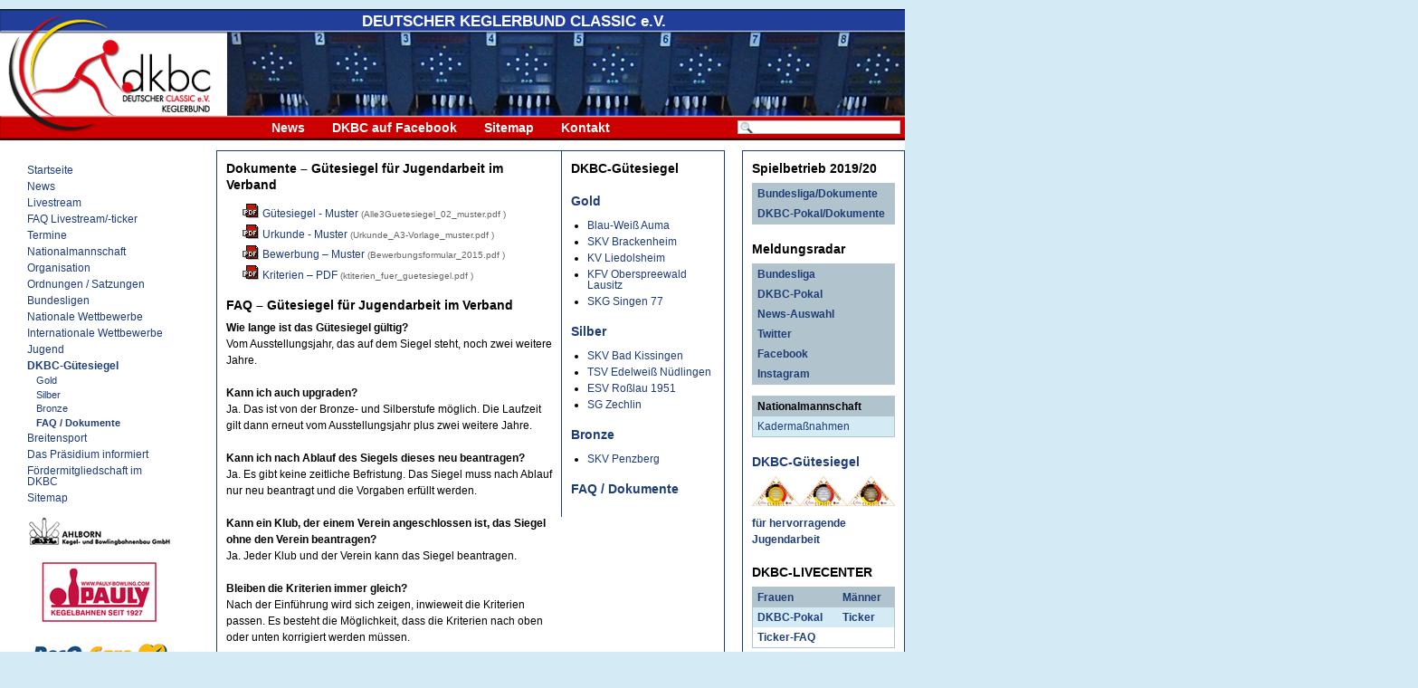

--- FILE ---
content_type: text/html; charset=utf-8
request_url: https://www.dkbc.de/DKBC_Archiv/www.dkbc.de/dkbc-guetesiegel/faq-dokumente/index.html
body_size: 11206
content:
<!DOCTYPE html
     PUBLIC "-//W3C//DTD XHTML 1.0 Transitional//EN"
     "http://www.w3.org/TR/xhtml1/DTD/xhtml1-transitional.dtd">
<html xml:lang="de-DE" lang="de-DE" xmlns="http://www.w3.org/1999/xhtml">

<!-- Mirrored from www.dkbc.de/dkbc-guetesiegel/faq-dokumente/ by HTTrack Website Copier/3.x [XR&CO'2014], Sun, 14 Jul 2019 02:45:56 GMT -->
<!-- Added by HTTrack --><meta http-equiv="content-type" content="text/html;charset=utf-8" /><!-- /Added by HTTrack -->
<head>

<meta http-equiv="Content-Type" content="text/html; charset=utf-8" />
<!-- 
	This website is powered by TYPO3 - inspiring people to share!
	TYPO3 is a free open source Content Management Framework initially created by Kasper Skaarhoj and licensed under GNU/GPL.
	TYPO3 is copyright 1998-2012 of Kasper Skaarhoj. Extensions are copyright of their respective owners.
	Information and contribution at http://typo3.org/
-->

<base  />
<link rel="shortcut icon" href="../../index.html" type="directory" />
<link rel="icon" href="../../index.html" type="directory" />
<title>Deutschen Keglerbundes Classic e.V. (DKBC): FAQ / Dokumente</title>
<meta name="generator" content="TYPO3 4.6 CMS" />

<link rel="stylesheet" type="text/css" href="../../typo3temp/stylesheet_392ef720379835.css?1326459093" media="all" />
<link rel="stylesheet" type="text/css" href="../../fileadmin/template/css/reset80dd.css?1325157881" media="all" />
<link rel="stylesheet" type="text/css" href="../../fileadmin/template/css/layout20f14.css?1372665509" media="all" />
<link rel="stylesheet" type="text/css" href="../../fileadmin/template/css/rte3c6c.css?1326822863" media="all" />
<link rel="stylesheet" type="text/css" href="../../fileadmin/template/css/print80dd.css?1325157881" media="print" />


<script src="../../fileadmin/template/js/jquery-1.7.1.min9e7e.js?1325501308" type="text/javascript"></script>
<script src="../../fileadmin/template/js/init-dkbc372f.js?1332745267" type="text/javascript"></script>


<link href="../../news/indexee9f.html?type=100" rel="alternate" title="DKBC News" type="application/rss+xml" /><link rel="stylesheet" href="../../typo3conf/ext/perfectlightbox/res/css/slightbox.css" type="text/css" media="screen,projection" /><script type="text/javascript" src="../../typo3conf/ext/perfectlightbox/res/js/slimbox.2.0.4.yui.js"></script><script type="text/javascript">
	SlimboxOptions.resizeSpeed = 400;
	SlimboxOptions.overlayOpacity = 0.8;
	SlimboxOptions.loop = true;
	SlimboxOptions.allowSave = false;
	SlimboxOptions.slideshowAutoplay = false;
	SlimboxOptions.slideshowInterval = 5000;
	SlimboxOptions.slideshowAutoclose = true;
	SlimboxOptions.counterText = 'Bild ###x### von ###y###';</script>


</head>
<body id="cts-page-1500" class="cts-layout-mode-mbe cts-lang-0 cts-layout-1">

<div class="superbanner"><!-- Anschlusstor Tag 2015-07 -->
<script src="http://anschlusstor.adspirit.de/adscript.php?pnm=21990&amp;ord=[timestamp]" type="text/javascript" language="JavaScript"></script>
<noscript>
 <a href="http://anschlusstor.adspirit.de/adnoclick.php?pnm=21990&amp;ord=[timestamp]" target="_top">
  <img src="http://anschlusstor.adspirit.de/adnoscript.php?pid=1949&amp;ord=[timestamp]"
       alt="Hier klicken!" border="0" width="728" height="90" />
 </a>
</noscript></div>
	<div id="page">
		<div id="header">
			<h1><a href="#" >DEUTSCHER KEGLERBUND <span>CLASSIC</span> e.V.</a></h1><ul><li class="cts-first"><a href="../../news/index.html" onfocus="blurLink(this);"  >News</a></li><li><a href="https://www.facebook.com/dkbc.news" onfocus="blurLink(this);"  >DKBC auf Facebook</a></li><li><a href="../../sitemap/index.html" onfocus="blurLink(this);"  >Sitemap</a></li><li class="cts-last"><a href="../../sonstiges/kontakt/index.html" onfocus="blurLink(this);"  >Kontakt</a></li></ul><form class="lib-search" method="post" action="http://www.dkbc.de/suche/"><input type="text" class="lib-search-sword" value="" name="tx_indexedsearch[sword]" /><input type="submit" class="lib-search-sword-submit" value="Suchen" name="tx_indexedsearch[submit_button]" /></form>
		</div>
		<div id="content-wrap">
			<div id="col-nav" class="col">
				<div class="inlay">
					<ul><li class="cts-first"><a href="../../index.html" onfocus="blurLink(this);"  >Startseite</a></li><li class="cts-ifsub"><a href="../../news/index.html" onfocus="blurLink(this);"  >News</a></li><li class="cts-ifsub"><a href="../../livestream/index.html" onfocus="blurLink(this);"  >Livestream</a></li><li><a href="../../faq-livestreamliveticker/index.html" onfocus="blurLink(this);"  >FAQ Livestream/-ticker</a></li><li><a href="../../termine/index.html" onfocus="blurLink(this);"  >Termine</a></li><li class="cts-ifsub"><a href="../../nationalmannschaft/index.html" onfocus="blurLink(this);"  >Nationalmannschaft</a></li><li class="cts-ifsub"><a href="../../organisation/index.html" onfocus="blurLink(this);"  >Organisation</a></li><li><a href="../../ordnungen-satzungen/index.html" onfocus="blurLink(this);"  >Ordnungen / Satzungen</a></li><li class="cts-ifsub"><a href="../../bundesligen/index.html" onfocus="blurLink(this);"  >Bundesligen</a></li><li class="cts-ifsub"><a href="../../nationale-wettbewerbe/index.html" onfocus="blurLink(this);"  >Nationale Wettbewerbe</a></li><li class="cts-ifsub"><a href="../../internationale-wettbewerbe/index.html" onfocus="blurLink(this);"  >Internationale Wettbewerbe</a></li><li class="cts-ifsub"><a href="../../jugend/index.html" onfocus="blurLink(this);"  >Jugend</a></li><li class="cts-ifsub cts-actifsub cts-act"><a href="../index.html" onfocus="blurLink(this);"  class="cts-act cts-actifsub">DKBC-Gütesiegel</a><ul><li class="cts-first cts-ifsub"><a href="../gold/index.html" onfocus="blurLink(this);"  >Gold</a></li><li class="cts-ifsub"><a href="../silber/index.html" onfocus="blurLink(this);"  >Silber</a></li><li class="cts-ifsub"><a href="../bronze/index.html" onfocus="blurLink(this);"  >Bronze</a></li><li class="cts-last cts-cur"><a href="index.html" onfocus="blurLink(this);"  class="cts-cur">FAQ / Dokumente</a></li></ul></li><li class="cts-ifsub"><a href="../../breitensport/index.html" onfocus="blurLink(this);"  >Breitensport</a></li><li><a href="../../das-praesidium-informiert/index.html" onfocus="blurLink(this);"  >Das Präsidium informiert</a></li><li><a href="../../foerdermitgliedschaft-im-dkbc/index.html" onfocus="blurLink(this);"  >Fördermitgliedschaft im DKBC</a></li><li class="cts-last"><a href="../../sitemap/index.html" onfocus="blurLink(this);"  >Sitemap</a></li></ul>
	<!--  CONTENT ELEMENT, uid:5/image [begin] -->
		<div id="c5" class="csc-default" >
		<!--  Image block: [begin] -->
			<div class="csc-textpic csc-textpic-left csc-textpic-above"><div class="csc-textpic-imagewrap" style="width:160px;"><div class="csc-textpic-imagerow" style="width:160px;"><ul><li class="csc-textpic-image csc-textpic-firstcol csc-textpic-lastcol" style="width:160px;"><a href="http://www.ahlborn-leipzig.de//" target="_blank" ><img src="../../typo3temp/pics/ahlborn_200_35176494c3.png" width="160" height="38" border="0" alt="" /></a></li></ul></div><div class="csc-textpic-imagerow" style="width:160px;"><ul><li class="csc-textpic-image csc-textpic-firstcol csc-textpic-lastcol" style="width:160px;"><a href="http://www.pauly-bowling.com/" target="_blank" ><img src="../../typo3temp/pics/Pauly-logo_200_8711638e1d.png" width="160" height="72" border="0" alt="" /></a></li></ul></div><div class="csc-textpic-imagerow" style="width:160px;"><ul><li class="csc-textpic-image csc-textpic-firstcol csc-textpic-lastcol" style="width:160px;"><a href="../../sonstiges/partner-des-dkbc/resqq-care/index.html" target="_blank" ><img src="../../typo3temp/pics/resq-logo_200_023f3889fc.png" width="160" height="43" border="0" alt="" /></a></li></ul></div><div class="csc-textpic-imagerow" style="width:160px;"><ul><li class="csc-textpic-image csc-textpic-firstcol csc-textpic-lastcol" style="width:160px;"><a href="https://www.teamsport-hoffmann.de/" target="_blank" ><img src="../../typo3temp/pics/Sport-Hoffmann_200_c8272e3837.png" width="160" height="72" border="0" alt="" /></a></li></ul></div><div class="csc-textpic-imagerow" style="width:160px;"><ul><li class="csc-textpic-image csc-textpic-firstcol csc-textpic-lastcol" style="width:160px;"><a href="https://www.tickaroo.com/" target="_blank" ><img src="../../typo3temp/pics/tickaroo_logo_megaphone_200_6337fff73c.png" width="160" height="72" border="0" alt="" /></a></li></ul></div><div class="csc-textpic-imagerow csc-textpic-imagerow-last" style="width:160px;"><ul><li class="csc-textpic-image csc-textpic-firstcol csc-textpic-lastcol" style="width:160px;"><a href="https://www.kegelbahnshop.de/" target="_blank" ><img src="../../typo3temp/pics/Winner-mit-R_200_1e6a14587b.png" width="160" height="61" border="0" alt="" /></a></li></ul></div></div></div><div class="csc-textpic-clear"><!-- --></div>
		<!--  Image block: [end] -->
			</div>
	<!--  CONTENT ELEMENT, uid:5/image [end] -->
		<ul><li class="cts-first cts-ifsub"><a href="../../sonstiges/presse/index.html" onfocus="blurLink(this);"  >Presse</a></li><li><a href="../../sonstiges/kontakt/index.html" onfocus="blurLink(this);"  >Kontakt</a></li><li class="cts-last"><a href="../../sonstiges/archiv/index.html" onfocus="blurLink(this);"  >Archiv</a></li></ul>
				</div>
			</div>
			<div id="content-block">
				<div id="col-maincontent" class="col contentcol">
					<div class="inlay">
					<!–- TYPO3SEARCH_begin -–>
	<!--  CONTENT ELEMENT, uid:11234/uploads [begin] -->
		<div id="c11234" class="csc-default" >
		<!--  Header: [begin] -->
			<div class="csc-header csc-header-n1"><h1 class="csc-firstHeader">Dokumente – Gütesiegel für Jugendarbeit im Verband</h1></div>
		<!--  Header: [end] -->
			
		<!--  File list: [begin] -->
			<div class="css-filelist css-filelist-layout-0"><ul><li class="pdf first odd"><a href="../../uploads/media/Alle3Guetesiegel_02_muster.pdf" class="pdf first odd"  target="_blank"><span class="description">Gütesiegel - Muster</span> <span class="details">(<span class="filename">Alle3Guetesiegel_02_muster.pdf</span> <span class="size"></span>)</span></a></li> <li class="pdf even"><a href="../../uploads/media/Urkunde_A3-Vorlage_muster_01.pdf" class="pdf even"  target="_blank"><span class="description">Urkunde - Muster</span> <span class="details">(<span class="filename">Urkunde_A3-Vorlage_muster.pdf</span> <span class="size"></span>)</span></a></li> <li class="pdf odd"><a href="../../uploads/media/Bewerbungsformular_2015_01.pdf" class="pdf odd"  target="_blank"><span class="description">Bewerbung – Muster</span> <span class="details">(<span class="filename">Bewerbungsformular_2015.pdf</span> <span class="size"></span>)</span></a></li> <li class="pdf even last"><a href="../../uploads/media/ktiterien_fuer_guetesiegel_01.pdf" class="pdf even last"  target="_blank"><span class="description">Kriterien – PDF</span> <span class="details">(<span class="filename">ktiterien_fuer_guetesiegel.pdf</span> <span class="size"></span>)</span></a></li></ul></div>
		<!--  File list: [end] -->
			</div>
	<!--  CONTENT ELEMENT, uid:11234/uploads [end] -->
		
	<!--  CONTENT ELEMENT, uid:11224/textpic [begin] -->
		<div id="c11224" class="csc-default" >
		<!--  Header: [begin] -->
			<div class="csc-header csc-header-n2"><h1>FAQ – Gütesiegel für Jugendarbeit im Verband</h1></div>
		<!--  Header: [end] -->
			
		<!--  Image block: [begin] -->
			<div class="csc-textpic-text">
		<!--  Text: [begin] -->
			<p class="bodytext"><b>Wie lange ist das Gütesiegel gültig?</b><br />Vom Ausstellungsjahr, das auf dem Siegel steht, noch zwei weitere Jahre.<br /><br /><b>Kann ich auch upgraden?</b><br />Ja. Das ist von der Bronze- und Silberstufe möglich. Die Laufzeit gilt dann erneut vom Ausstellungsjahr plus zwei weitere Jahre.<br /><br /><b>Kann ich nach Ablauf des Siegels dieses neu beantragen?</b><br />Ja. Es gibt keine zeitliche Befristung. Das Siegel muss nach Ablauf nur neu beantragt und die Vorgaben erfüllt werden.<br /><br /><b>Kann ein Klub, der einem Verein angeschlossen ist, das Siegel ohne den Verein beantragen?</b><br />Ja. Jeder Klub und der Verein kann das Siegel beantragen.<br /><br /><b>Bleiben die Kriterien immer gleich?</b><br />Nach der Einführung wird sich zeigen, inwieweit die Kriterien passen. Es besteht die Möglichkeit, dass die Kriterien nach oben oder unten korrigiert werden müssen.<br /><br /><b>Was bekomme ich als Auszeichnung und in welcher Form?</b><br />Werden die erforderlichen Kriterien erfüllt, erhält der Klub/Verein eine Urkunde mit dem entsprechenden Gütesiegel, sowie das Siegel in elektronischer Form für die eigene Homepage, das mit einem Link auf die DKBC-Seite versehen ist. Auf der Seite werden die Kriterien erläutert und alle Klubs/Vereine aufgelistet, die das Siegel erhalten haben.<br /><br /><b>Wer vergibt das Gütesiegel?</b><br />Die Vergabe erfolgt nach eingegangener Bewerbung und entsprechender Prüfung der Voraussetzungen durch das Präsidium des DKBC.<br /><br /><b>Kann ich das Siegel auch wieder aberkannt bekommen?</b><br />Sollten die Vorgaben nicht den Tatsachen entsprechen, kann das Präsidium das Gütesiegel widerrufen! Das Führen des Siegels setzt deshalb voraus, als Verein oder Klub in der entsprechenden Liste auf der DKBC-Seite aufgeführt zu sein<br /><br /><b>Was kostet das Gütesiegel?</b><br />Mit der Beantragung wird eine Bearbeitungsgebühr in Höhe von 39.- € erhoben. Bei Nichterteilung erfolgt keine Rückerstattung. Nicht für die Bearbeitung verwendete Mittel fließen in die DKBC-Jugendarbeit.<br /><br /><b>Was gehört zu den Bewerbungsunterlagen?</b><br />ein unterschriebenes und vollständig ausgefülltes Bewerbungsformular (Wird auf der DKBC-Homepage ab 1. OKtober 2015 veröffentlicht). Weiterhin:<br />- ein Bericht zur aktuellen Jugendarbeit im Verein mit mindestens einem aussagekräftigen Foto<br />- ein Statement/O-Ton eines Vereins-/Klubmitgliedes zur Jugendarbeit mit Foto (Das kann sein: JugendwartIn, Deutsche/r MeisterIn, Kapitän/in einer Mannschaft etc.)<br />- Kopien der Pässe von den geforderten Jugendspielern<br />- Namen und Anschrift des Nationalspielers/in aus dem Klub/Verein<br />- Kopien von Ergebnislisten (Landes- bzw. Deutsche Meisterschaften<br />- Kopie des Einzahlungsbeleges der Bearbeitungsgebühr.</p>
		<!--  Text: [end] -->
			</div>
		<!--  Image block: [end] -->
			</div>
	<!--  CONTENT ELEMENT, uid:11224/textpic [end] -->
		<!–- TYPO3SEARCH_end-–>
					</div>
				</div>
				<!-- ###NO-SIDE### -->
				<div id="col-sidecontent" class="col contentcol">
					<div class="inlay">
						<!–- TYPO3SEARCH_begin -–>
	<!--  CONTENT ELEMENT, uid:11226/shortcut [begin] -->
		<div id="c11226" class="csc-default" >
		<!--  Inclusion of other records (by reference): [begin] -->
			
	<!--  CONTENT ELEMENT, uid:11217/text [begin] -->
		<div id="c11217" class="csc-default" >
		<!--  Header: [begin] -->
			<div class="csc-header csc-header-n1"><h1 class="csc-firstHeader">DKBC-Gütesiegel</h1></div>
		<!--  Header: [end] -->
			</div>
	<!--  CONTENT ELEMENT, uid:11217/text [end] -->
		
	<!--  CONTENT ELEMENT, uid:11206/menu [begin] -->
		<div id="c11206" class="csc-default" >
		<!--  Header: [begin] -->
			<div class="csc-header csc-header-n2"><h1><a href="../gold/index.html" >Gold</a></h1></div>
		<!--  Header: [end] -->
			
		<!--  Menu/Sitemap element: [begin] -->
			<ul class="csc-menu csc-menu-1"><li><a href="../gold/blau-weiss-auma/index.html" title="Blau-Weiß Auma"  >Blau-Weiß Auma</a></li><li><a href="../gold/skv-brackenheim/index.html" title="SKV Brackenheim"  >SKV Brackenheim</a></li><li><a href="../gold/kv-liedolsheim/index.html" title="KV Liedolsheim"  >KV Liedolsheim</a></li><li><a href="../gold/kfv-oberspreewald-lausitz/index.html" title="KFV Oberspreewald Lausitz"  >KFV Oberspreewald Lausitz</a></li><li><a href="../gold/skg-singen-77/index.html" title="SKG Singen 77"  >SKG Singen 77</a></li></ul>
		<!--  Menu/Sitemap element: [end] -->
			</div>
	<!--  CONTENT ELEMENT, uid:11206/menu [end] -->
		
	<!--  CONTENT ELEMENT, uid:11207/menu [begin] -->
		<div id="c11207" class="csc-default" >
		<!--  Header: [begin] -->
			<div class="csc-header csc-header-n3"><h1><a href="../silber/index.html" >Silber</a></h1></div>
		<!--  Header: [end] -->
			
		<!--  Menu/Sitemap element: [begin] -->
			<ul class="csc-menu csc-menu-1"><li><a href="../silber/skv-bad-kissingen/index.html" title="SKV Bad Kissingen"  >SKV Bad Kissingen</a></li><li><a href="../silber/tsv-edelweiss-nuedlingen/index.html" title="TSV Edelweiß Nüdlingen"  >TSV Edelweiß Nüdlingen</a></li><li><a href="../silber/esv-rosslau-1951/index.html" title="ESV Roßlau 1951"  >ESV Roßlau 1951</a></li><li><a href="../silber/sg-zechlin/index.html" title="SG Zechlin"  >SG Zechlin</a></li></ul>
		<!--  Menu/Sitemap element: [end] -->
			</div>
	<!--  CONTENT ELEMENT, uid:11207/menu [end] -->
		
	<!--  CONTENT ELEMENT, uid:11209/menu [begin] -->
		<div id="c11209" class="csc-default" >
		<!--  Header: [begin] -->
			<div class="csc-header csc-header-n4"><h1><a href="../bronze/index.html" >Bronze</a></h1></div>
		<!--  Header: [end] -->
			
		<!--  Menu/Sitemap element: [begin] -->
			<ul class="csc-menu csc-menu-1"><li><a href="../bronze/skv-penzberg/index.html" title="SKV Penzberg"  >SKV Penzberg</a></li></ul>
		<!--  Menu/Sitemap element: [end] -->
			</div>
	<!--  CONTENT ELEMENT, uid:11209/menu [end] -->
		
	<!--  CONTENT ELEMENT, uid:11225/menu [begin] -->
		<div id="c11225" class="csc-default" >
		<!--  Header: [begin] -->
			<div class="csc-header csc-header-n5"><h1><a href="index.html" >FAQ / Dokumente</a></h1></div>
		<!--  Header: [end] -->
			
		<!--  Menu/Sitemap element: [begin] -->
			<ul class="csc-menu csc-menu-1"></ul>
		<!--  Menu/Sitemap element: [end] -->
			</div>
	<!--  CONTENT ELEMENT, uid:11225/menu [end] -->
		
		<!--  Inclusion of other records (by reference): [end] -->
			</div>
	<!--  CONTENT ELEMENT, uid:11226/shortcut [end] -->
		<!–- TYPO3SEARCH_end-–>
					</div>
				</div>
				<!-- ###NO-SIDE### -->
			</div>
			<div id="col-adown" class="col contentcol">
				<div class="inlay">
					
	<!--  CONTENT ELEMENT, uid:7947/text [begin] -->
		<div id="c7947" class="csc-default" >
		<!--  Header: [begin] -->
			<div class="csc-header csc-header-n1"><h1 class="csc-firstHeader">Spielbetrieb 2019/20</h1></div>
		<!--  Header: [end] -->
			
		<!--  Text: [begin] -->
			<table class="table-default"><thead> <tr><th scope="col" rowspan="1" class="align-left"><a href="../../bundesligen/index.html" title="Opens internal link in current window" class="internal-link" >Bundesliga/Dokumente<br /></a></th></tr><tr><th scope="col" rowspan="1" class="align-left"><a href="../../nationale-wettbewerbe/dkbc-pokal/saison-201819/index.html" title="Opens internal link in current window" class="internal-link" >DKBC-Pokal/Dokumente</a></th></tr></thead><tbody></tbody></table>
		<!--  Text: [end] -->
			</div>
	<!--  CONTENT ELEMENT, uid:7947/text [end] -->
		
	<!--  CONTENT ELEMENT, uid:13524/text [begin] -->
		<div id="c13524" class="csc-default" >
		<!--  Header: [begin] -->
			<div class="csc-header csc-header-n2"><h1>Meldungsradar</h1></div>
		<!--  Header: [end] -->
			
		<!--  Text: [begin] -->
			<table class="table-default"><thead><tr><th rowspan="1" scope="col"><a href="../../news/bundesligen/d6c13aa900f9216df233faebe05594d5/index.html" title="Neues aus den Bundesligen" target="_top" class="external-link" >Bundesliga</a></th></tr><tr><th rowspan="1" scope="col"><a href="../../news/dkbc-pokal/52ba7a37a372746768527c889ddbe496/index.html" title="Opens external link in new window" target="_top" class="external-link-new-window" >DKBC-Pokal</a></th></tr><tr><th rowspan="1" scope="col"><a href="../../news/alle-news/5ad2f518b71945855b0ad4f504600f50/index.html" title="Opens external link in new window" target="_top" class="external-link-new-window" >News-Auswahl</a></th></tr><tr><th rowspan="1" scope="col"><a href="http://twitter.com/dkbc_news" title="Opens external link in new window" target="_blank" class="external-link-new-window" >Twitter</a></th></tr><tr><th rowspan="1" scope="col"><a href="https://www.facebook.com/dkbc.news" title="Opens external link in new window" target="_blank" class="external-link-new-window" >Facebook</a></th></tr><tr><th rowspan="1" scope="col"><a href="http://www.instagram.com/kegelnlebt/" title="Opens external link in new window" target="_blank" class="external-link-new-window" >Instagram</a></th></tr></thead><tbody></tbody></table>
		<!--  Text: [end] -->
			</div>
	<!--  CONTENT ELEMENT, uid:13524/text [end] -->
		
	<!--  CONTENT ELEMENT, uid:13874/text [begin] -->
		<div id="c13874" class="csc-default" >
		<!--  Text: [begin] -->
			<table class="table-default"><thead><tr><th scope="col">Nationalmannschaft</th></tr></thead><tbody><tr><td class><a href="../../nationalmannschaft/kadermassnahmen/index.html" title="Opens internal link in current window" class="internal-link" >Kadermaßnahmen</a></td></tr></tbody></table>
		<!--  Text: [end] -->
			</div>
	<!--  CONTENT ELEMENT, uid:13874/text [end] -->
		
	<!--  CONTENT ELEMENT, uid:11235/textpic [begin] -->
		<div id="c11235" class="csc-default" >
		<!--  Header: [begin] -->
			<div class="csc-header csc-header-n4"><h1><a href="../index.html" >DKBC-Gütesiegel</a></h1></div>
		<!--  Header: [end] -->
			
		<!--  Image block: [begin] -->
			<div class="csc-textpic csc-textpic-center csc-textpic-above"><div class="csc-textpic-imagewrap csc-textpic-single-image" style="width:158px;"><a href="../index.html" ><img src="../../typo3temp/pics/Alle3Guetesiegel_breit_ohne_text_1000_01_b4369a84d3.jpg" width="158" height="33" border="0" alt="" /></a></div><div class="csc-textpic-text">
		<!--  Text: [begin] -->
			<p class="align-left"><a href="../index.html" title="Opens internal link in current window" class="internal-link" ><b>für hervorragende Jugendarbeit</b></a></p>
		<!--  Text: [end] -->
			</div></div><div class="csc-textpic-clear"><!-- --></div>
		<!--  Image block: [end] -->
			</div>
	<!--  CONTENT ELEMENT, uid:11235/textpic [end] -->
		
	<!--  CONTENT ELEMENT, uid:7770/text [begin] -->
		<div id="c7770" class="csc-default" >
		<!--  Header: [begin] -->
			<div class="csc-header csc-header-n5"><h1>DKBC-LIVECENTER</h1></div>
		<!--  Header: [end] -->
			
		<!--  Text: [begin] -->
			<table class="table-default"><thead><tr><th scope="col"><a href="http://bit.ly/live_frauen" title="Zum DKBC-Livecenter Frauen" target="_blank" class="external-link-new-window" >Frauen</a></th><th scope="col"><a href="http://bit.ly/live_maenner" title="Zum DKBC-Livecenter Männer" target="_blank" class="external-link-new-window" >Männer</a></th></tr></thead><tbody><tr><td class><a href="http://dkbc.zliga.de/News/1370193068/1507978200/Info_Nachrichten_Pokal" title="Livecenter DKBC-Pokal" target="_blank" class="external-link-new-window" ><b>DKBC-Pokal</b></a></td><td class><a href="http://bit.ly/ligapokalportal" title="Die DKBC-Liveticker" target="_blank" class="external-link-new-window" ><b>Ticker</b></a></td></tr><tr><td class><b><a href="../../faq-livestreamliveticker/index.html" title="Opens internal link in current window" class="internal-link" >Ticker-FAQ</a></b></td><td class></td></tr></tbody></table>
		<!--  Text: [end] -->
			</div>
	<!--  CONTENT ELEMENT, uid:7770/text [end] -->
		
	<!--  CONTENT ELEMENT, uid:11416/image [begin] -->
		<div id="c11416" class="csc-default" >
		<!--  Header: [begin] -->
			<div class="csc-header csc-header-n6"><h1>DKBC-Image- und Erklär-Filme</h1></div>
		<!--  Header: [end] -->
			
		<!--  Image block: [begin] -->
			<div class="csc-textpic csc-textpic-center csc-textpic-above"><div class="csc-textpic-imagewrap" style="width:158px;"><div class="csc-textpic-imagerow" style="width:158px;"><ul><li class="csc-textpic-image csc-textpic-firstcol csc-textpic-lastcol" style="width:158px;"><a href="../../fileadmin/videos/DKBC%20Imagefilm%20-%20MP4%20HD.mp4" ><img src="../../typo3temp/pics/image_film_6df210fcf9.jpg" width="158" height="89" border="0" alt="" /></a></li></ul></div><div class="csc-textpic-imagerow csc-textpic-imagerow-last" style="width:158px;"><ul><li class="csc-textpic-image csc-textpic-firstcol csc-textpic-lastcol" style="width:158px;"><a href="../../fileadmin/videos/Erklaerung%20Regeln%20-%20MP4%20HD.mp4" ><img src="../../typo3temp/pics/erklaer-film_52d4a6d60d.jpg" width="158" height="90" border="0" alt="" /></a></li></ul></div></div></div><div class="csc-textpic-clear"><!-- --></div>
		<!--  Image block: [end] -->
			</div>
	<!--  CONTENT ELEMENT, uid:11416/image [end] -->
		
	<!--  CONTENT ELEMENT, uid:12309/text [begin] -->
		<div id="c12309" class="csc-default" >
		<!--  Text: [begin] -->
			<p class="bodytext"><span class="rte-smalltext"><a href="../../fileadmin/pdf/Organisation/downloadcenter/2016-07-DKB%20Anti-Doping-Vereinbarung-Ausf%c3%bcllbar.pdf" title="Initiates file download" class="download" >Aktuelle Anti-Doping-Erklärung</a><br /><a href="https://www.gesetze-im-internet.de/antidopg/BJNR221010015.html" title="Opens external link in new window" target="_blank" class="external-link-new-window" >Anti-Doping-Gesetz</a></span></p>
		<!--  Text: [end] -->
			</div>
	<!--  CONTENT ELEMENT, uid:12309/text [end] -->
		
	<!--  CONTENT ELEMENT, uid:6878/image [begin] -->
		<div id="c6878" class="csc-default" >
		<!--  Image block: [begin] -->
			<div class="csc-textpic csc-textpic-center csc-textpic-above"><div class="csc-textpic-imagewrap" style="width:158px;"><dl class="csc-textpic-image csc-textpic-lastcol" style="width:158px;"><dt><a href="http://www.kegelnundbowling.de/" target="_blank" title="Zur Homepage des Dachverbandes DKB"><img src="../../typo3temp/pics/dkb_logo_07_196f210df1.gif" width="158" height="53" border="0" alt="" /></a></dt><dd class="csc-textpic-caption">Zur Homepage des Dachverbandes DKB</dd></dl></div></div><div class="csc-textpic-clear"><!-- --></div>
		<!--  Image block: [end] -->
			</div>
	<!--  CONTENT ELEMENT, uid:6878/image [end] -->
		
	<!--  CONTENT ELEMENT, uid:989/textpic [begin] -->
		<div id="c989" class="csc-default" >
		<!--  Header: [begin] -->
			<div class="csc-header csc-header-n9"><h1><a href="http://www.kegeln-und-bowling-umwerfende-sportarten.de/" >Umwerfender Sport</a></h1></div>
		<!--  Header: [end] -->
			
		<!--  Image block: [begin] -->
			<div class="csc-textpic csc-textpic-center csc-textpic-above"><div class="csc-textpic-imagewrap csc-textpic-single-image" style="width:158px;"><a href="http://www.deutscher-keglerbund.de/dkb_marketing.htm" target="_blank" ><img src="../../typo3temp/pics/dkb_aufkleber_kegeln_10116c3fc8.gif" width="158" height="130" border="0" alt="" /></a></div><div class="csc-textpic-text">
		<!--  Text: [begin] -->
			<p class="bodytext"><a href="http://www.deutscher-keglerbund.de/dkb_marketing.htm" title="Opens external link in new window" target="_blank" class="external-link-new-window" >Attraktive DKB-Werbemittel</a></p>
		<!--  Text: [end] -->
			</div></div><div class="csc-textpic-clear"><!-- --></div>
		<!--  Image block: [end] -->
			</div>
	<!--  CONTENT ELEMENT, uid:989/textpic [end] -->
		
	<!--  CONTENT ELEMENT, uid:386/text [begin] -->
		<div id="c386" class="csc-default"  style="margin-top:50px;" >
		<!--  Header: [begin] -->
			<div class="csc-header csc-header-n10"><h1 style="text-align:right;">Archivinfo</h1></div>
		<!--  Header: [end] -->
			
		<!--  Text: [begin] -->
			<div><p class="float-left align-right">Daten vor 2012 befinden sich noch teilweise noch auf der alten Homepage unter&nbsp;<a href="http://www.alt.dkbc.de/" title="Opens external link in new window" target="_blank" class="external-link-new-window" >www.alt.dkbc.de</a></p>
<p class="bodytext">&nbsp;</p></div>
		<!--  Text: [end] -->
			</div>
	<!--  CONTENT ELEMENT, uid:386/text [end] -->
		
				</div>
			</div>
			<div id="col-adpaid" class="col contentcol">
				<div class="inlay">
					
	<!--  CONTENT ELEMENT, uid:10755/html [begin] -->
		
		<!--  Raw HTML content: [begin] -->
			<script src="http://anschlusstor.adspirit.de/adscript.php?pnm=21991&amp;ord=[timestamp]" type="text/javascript" language="JavaScript"></script>
<noscript>
 <a href="http://anschlusstor.adspirit.de/adnoclick.php?pnm=21991&amp;ord=[timestamp]" target="_top">
  <img src="http://anschlusstor.adspirit.de/adnoscript.php?pid=1950&amp;ord=[timestamp]"
       alt="Hier klicken!" border="0" width="160" height="600" />
 </a>
</noscript>
		<!--  Raw HTML content: [end] -->
			
	<!--  CONTENT ELEMENT, uid:10755/html [end] -->
		
				</div>
			</div>
			<div id="footer">
				<ul><li class="cts-first"><a href="../../footer/impressum/index.html" onfocus="blurLink(this);"  >Impressum</a></li><li><a href="../../footer/nutzungsbedingungen/index.html" onfocus="blurLink(this);"  >Nutzungsbedingungen</a></li><li class="cts-last"><a href="../../footer/datenschutz/index.html" onfocus="blurLink(this);"  >Datenschutz</a></li></ul>
			</div>
		</div>
	</div>
<script src="../../../cdn.jquerytools.org/1.2.5/form/jquery.tools.min.js" type="text/javascript"></script>
<script src="../../../cdn.jquerytools.org/1.2.5/tiny/jquery.tools.min.js" type="text/javascript"></script>

<script type="text/javascript">
/*<![CDATA[*/
<!-- 
/*TS_inlineFooter*/
(function($) {
	$.tools.validator.localize('en', {
		'*': 'Bitte diesen Wert korrigieren',
		'[required]': 'Dies ist ein Pflichtfeld',
		':email': 'Bitte eine gültige E-Mail-Adresse eingeben',
		':url': 'Bitte eine gültige URL eingeben (z.B. http://www.test.de)',
		':number': 'Bitte eine Nummer eintragen',
		':digits': 'Bitte eine Nummer ohne Komma oder Punkt eintragen',
		':username': 'Bitte nur Buchstaben (a-z) oder Zahlen (0-9) eingeben. Leer- oder andere Zeichen sind nicht erlaubt',
		':date': 'Bitte ein gültiges Datum eingeben',
		':datetime': 'Bitte ein gültiges Datum mit Uhrzeit eingeben',
		':time': 'Ungültige Zeit',
		'[max]': 'Bitte einen Wert grösser als $1 eingeben',
		'[min]': 'Bitte einen Wert kleiner als $1 eingeben'
	});

	$.tools.dateinput.localize('en', {
		'months': 'Januar,Februar,März,April,Mai,Juni,Juli,August,September,Oktober,November,Dezember',
		'shortMonths': 'Jan,Feb,Mrz,Apr,Mai,Jun,Jul,Aug,Sep,Okt,Nov,Dez',
		'days': 'Sonntag,Montag,Dienstag,Mittwoch,Donnerstag,Freitag,Samstag',
		'shortDays': 'So,Mo,Di,Mi,Do,Fr,Sa'
	});

	$(function() {
		$(':date').dateinput({
			format: 'dd.mm.yyyy',
			firstDay: parseInt('1'),
			selectors: true,
			disabled: false,
			readonly: false,
			yearRange: [-99, 99],
			change: function(event, date) {
				var y = parseInt(this.getValue('yyyy'));
				var m = parseInt(this.getValue('m')) - 1;
				var d = parseInt(this.getValue('d'));
				var timestampOfDate = new Date(y, m, d).getTime() / 1000;
				var timezoneOffset = new Date(y, m, d).getTimezoneOffset() * 60;
				timestampOfDate -= timezoneOffset;
				var oldTimestamp = this.getInput().nextAll('input[type=hidden]').val();
				if (this.getInput().nextAll('input[type=time]').length > 0 && oldTimestamp != '' && parseInt(oldTimestamp) == oldTimestamp) {
					var oldDate = new Date(oldTimestamp * 1000);
					var hours = parseInt(oldDate.getUTCHours());
					var minutes = parseInt(oldDate.getUTCMinutes());
					timestampOfDate += parseInt(hours * 3600 + minutes * 60);
				}
				this.getInput().next('input[type=hidden]').val(timestampOfDate);
			}
		}).each(function(i) {
					var initTimestamp = $(this).next('input[type=hidden]').val();
					if (initTimestamp != '' && parseInt(initTimestamp) == initTimestamp) {
						var initDatetime = new Date(parseInt(initTimestamp) * 1000);
						var year = initDatetime.getUTCFullYear();
						var month = initDatetime.getUTCMonth();
						var day = initDatetime.getUTCDate();
						$(this).data('dateinput').setValue(year, month, day);
					}
				});

		$.tools.validator.fn('input:checkbox',
				function(input, value) {
					checkboxes = input.parent().parent().find('input:checkbox');
					if (checkboxes.filter('.required_one').length > 0) {
						if (checkboxes.filter(':checked').length == 0) {
							return (input.filter('.required_one').length == 0) ? true : 'Bitte treffen Sie mindestens eine Auswahl';
						} else {
							powermail_validator.data('validator').reset(checkboxes);
						}
					}
					return true;
				}
		);

		// initialize range input
		$(':range').rangeinput();

		$('.tx_powermail_pi1_form input:checkbox').click(function() {
			$(this).parent().parent().find('input:checkbox').blur();
            var checkid = $(this).attr('id');
            var valueid = checkid.replace(/check_/, 'value_');
            var targetid = checkid.replace(/check_/, '');
            $('#' + targetid).val($(this).is(':checked') ? $('#' + valueid).val() : '');
		});

		// time validation
		$.tools.validator.fn('input[type=time]', 'Dies ist ein Pflichtfeld',
				function(input, value) {
					if (value != '' && !/\d\d:\d\d/.test(value)) {
						return false;
					} else {
						var time = value.split(':');
						var hour = parseInt(time[0]);
						var minute = parseInt(time[1]);
						if (hour > 23 || hour < 0 || minute > 59 || minute < 0) {
							return false;
						}
						if (input.prevAll('input.powermail_datetime').length > 0) {
							var oldDate = new Date(input.prev('input').val() * 1000);
							var year = oldDate.getUTCFullYear();
							var month = oldDate.getUTCMonth();
							var day = oldDate.getUTCDate();
							var secondsToAdd = hour * 3600 + minute * 60;
							var timestamp = (new Date(year, month, day, hour, minute, 0).getTime() / 1000);
							var timezoneOffset = new Date(year, month, day, hour, minute, 0).getTimezoneOffset() * 60;
							input.prev('input').val(timestamp - timezoneOffset);
						}
						return true;
					}
				}
		);

		// validate time fields
		$('input[type=time]').addClass('powermail_time').each(function(i) {
			// check if part of datetime field
			if ($(this).prevAll('input.powermail_datetime').length > 0) {
				if ($(this).prev('input').val() != '') {
					var newDate = new Date(parseInt($(this).prev('input').val() * 1000));
					var h = parseInt(newDate.getUTCHours());
					var m = parseInt(newDate.getUTCMinutes());
					h = (h < 10) ? '0' + h : h;
					m = (m < 10) ? '0' + m : m;
					$(this).val(h + ':' + m);
				} else {
					$(this).attr('placeholder', '00:00');
				}
			}
		});

		// select validation
		$.tools.validator.fn('select', '',
				function(el, value) {
                    if (el.attr('multiple')) {
                        return value != null ? true: 'Bitte treffen Sie mindestens eine Auswahl';
                    } else {
                        return value.length > 0 ? true : '';
                    }
				}
		);

		if (!false) {
			powermail_validator = $('.tx_powermail_pi1_form').validator({
				position: 'top right',
				offset: [-5, -20],
				message: '<div><em/></div>',
				inputEvent: 'blur',
				grouped: true,
				singleError: false,
				formEvent : 'submit',
				onBeforeValidate: function(e, els) {
					clearPlaceholderValue(e, els);
				},
				onBeforeFail: function(e, els, matcher) {
					setPlaceholderValue(e, els, matcher);
				},
				onFail: function(e, els) {
					$('html,body').animate({ "scrollTop": $(els[0].input).offset().top - 50}, 1000);
				}
			});
		}

        var fakeTextarea = document.createElement('textarea'),
            textareaMaxlengthSupport = ('maxlength' in fakeTextarea);

        if (!textareaMaxlengthSupport) {
			$('textarea[maxlength]').each(function() {
                $(this).bind('keypress blur', function() {
                    $(this).val($(this).val().substr(0, $(this).attr('maxlength')));
                });
            });
        }

		// add placeholder attribute behavior in web browsers that don't support it
		var fakeInput = document.createElement('input'),
				placeHolderSupport = ('placeholder' in fakeInput);
		clearPlaceholderValues = function () {
			if (!placeHolderSupport) {
				$('input:text, textarea').each(function(i) {
					if ($(this).val() === $(this).attr('placeholder')) {
						$(this).val('');
					}
				});
			}
		};

		clearPlaceholderValue = function (e, els) {
			if (!placeHolderSupport) {
				$(this).removeClass('placeholder');
				if (els.val() === els.attr('placeholder')) {
					els.val('');
				}
			}
		};

		setPlaceholderValue = function (e, els, matcher) {
			if (!placeHolderSupport) {
				if (els.val().length === 0 && e.keyCode != 9 && els.attr('placeholder') != undefined) {
					els.val(els.attr('placeholder'));
					els.addClass('placeholder');
				}
			}
		};

		if (!placeHolderSupport) {
			$('input:text, textarea').each(function(i) {
				if ($(this).val().length === 0) {
					var originalText = $(this).attr('placeholder');
					$(this).val(originalText);
					$(this).addClass('placeholder');
					$(this).bind('focus', function (i) {
						$(this).removeClass('placeholder');
						if ($(this).val() === $(this).attr('placeholder')) {
							$(this).val('');
						}
					});
				}
			});
			// empties the placeholder text at form submit if it hasn't changed
			$('form').bind('submit', function () {
				clearPlaceholderValues();
			});

			// clear at window reload to avoid it stored in autocomplete
			$(window).bind('unload', function () {
				clearPlaceholderValues();
			});
		}

		// add tabs to fieldsets for multiple page
		$('ul.powermail_multiplejs_tabs li a:first').addClass('act'); // first tab with class "act"
		if ($.ui && typeof($.ui.tabs) == 'function') {
			// Add UI tabs
			$('.powermail_multiple_js .powermail_multiplejs_tabs_item a').each(function(id, item) {
				var temp = item.href.split('#');
				var temp_last = temp[temp.length - 1];
				var search = /^tx\-powermail\-pi1\_fieldset/;
				if (search.test(temp_last)) {
					item.href = '#' + temp_last;
				}
			});
			$('.powermail_multiple_js').tabs(); // enable UI tabs()
		} else {
			// add TOOLS tabs
			$('ul.powermail_multiplejs_tabs').tabs('div.fieldsets > fieldset');
		}
		$('ul.powermail_multiplejs_tabs li a').click(function() { // change "act" on click
			$('ul.powermail_multiplejs_tabs li a').removeClass('act');
			$(this).addClass('act');
			// reset error messages if js validation is enabled
			if (!false)
			{
				$(this).parent().parent().find('a').not('.current').each(function(id, item) {
					var temp = item.href.split('#');
					var resetSelector = $('#' + temp[temp.length - 1] + ' :input');
					powermail_validator.data('validator').reset(resetSelector);
				});
			}
		});
	});
})(jQuery);


// -->
/*]]>*/
</script>

</body>

<!-- Mirrored from www.dkbc.de/dkbc-guetesiegel/faq-dokumente/ by HTTrack Website Copier/3.x [XR&CO'2014], Sun, 14 Jul 2019 02:47:53 GMT -->
</html>

--- FILE ---
content_type: text/css
request_url: https://www.dkbc.de/DKBC_Archiv/www.dkbc.de/fileadmin/template/css/layout20f14.css?1372665509
body_size: 2183
content:
@charset "utf-8";
/* CSS Document 
  #d4eaf5 bg color
  #1e3d76  Dark blue
*/

body {
  color:#000;
  font-family:Arial, Helvetica, sans-serif;
  font-size:12px;
  background: #d4eaf5;
}
 /* Check RTE.CSS for Layout */

a { 
  color:#1e3d76;
  text-decoration:none;
}
a.cts-act,
a.cts-cur { font-weight:bold; }
a:hover {
  text-decoration:underline;
}
div.superbanner {
  text-align:right;
  width:1170px;
  margin-bottom: 10px;
}
#page {
  /*background:#fff url(../images/header2-fill.png) repeat-x top left; */
  clear:both;
  position:relative;
  float:left;
  width: 1000px;
  background: #fff;

}

#header {
  height:146px;
  width:1167px;
  background:url(../images/header2.png) no-repeat top left;
  margin-bottom: 10px;
}

#header h1 {margin:0; font-size:1.4em; position:relative; top:3px; left:400px; color:#fff;}
#header h1 a span {}
#header h1 a:hover,
#header h1 a {text-decoration:none;color:#fff;}

#header ul {position: absolute; color:#fff; top:124px; left:300px;}
#header ul li {float:left; margin-right: 30px}
#header ul li a {color:#fff; font-weight: bold; font-size:14px;}


#content-wrap {
  float:left;
  width:1160px;
}

.col {
  float:left;
  margin:0;
  padding:0;
}

.col > .inlay {padding:10px;}

.contentcol ul,
.contentcol ol {
  margin: 1em 0;
}

.contentcol ul li,
.contentcol ol li {
  list-style:outside disc;
  margin: .5em 0 .5em 1.5em;  
}
.contentcol ol li {
  list-style:outside decimal;
}

#col-nav {
  /* background:url(../images/header.png) no-repeat  0 -140px; */
  width:220px;
  padding-top:0px;
}

#col-nav a {text-decoration:none;}
#col-nav a:hover {font-weight:bold;}

#col-nav .inlay {
  margin:0 20px 20px 20px;
}

#col-nav ul li {
  margin:.5em 0;
}

#col-nav ul li li {
  padding-left:10px;
  font-size:90%;
}

#content-block{
  float:left;
  width:560px;
  background:#fff;
  margin:0 19px;
  border: #1e3d76 1px solid;
}

#col-maincontent {
  width:380px;
  background:#fff;
}

.cts-layout-3 #col-maincontent {
  width:560px;
}


#col-sidecontent {
  width:180px;
  background:#fff;  
}

#col-sidecontent > .inlay {
  border-left: #1e3d76 1px solid;
}

#col-adown {
  width:180px;
}

#col-adown > .inlay {
  border: #1e3d76 1px solid;
  background:#fff;
}

#col-adpaid {
  width:160px;
  position: relative;
  top:-166px;
}

#footer {
  float:left;
  width:100%;
  text-align:center;
  padding:20px;
}

#footer li {
  display:inline; margin:0 10px;
  font-size:90%;
}

.csc-firstHeader {margin-top:0;}




/* FORM */

.csc-mailform .tx_form-text input,
.csc-mailform textarea {border: 1px solid #b1c3cc; width:95%;}
.csc-mailform .tx_form-text label {width:32%; padding:0.3em 0; border-bottom:1px dotted #b1c3cc; margin-right:3%; }
.csc-mailform .tx_form-text input {width:60%;}


/* NEWS */

.news-catmenu div {
  margin-bottom:0.5em;
}
.news-catmenu div div{
  margin-left:10px;
}

.news-catmenu-ACT {
  font-weight:bold;
}
.news-list-item img,
.news-latest-item img {
  float:left;
  margin-right: 10px;
}

.news-list-item h2,
.news-latest-item h2 {margin-top: 0;}

.news-list-item,
.news-latest-item {
  clear:both;
  margin-bottom:1.5em;
  border-bottom: 1px solid #b1c3cc;
  float:left;
  width:100%;
  padding-bottom: 10px;
}


 {
  float:right;
  font-size:0.9em;
  margin-left:1.5em;
}

.news-single-next-prev {
  margin-bottom:.5em;
  background:#ebf1f4;
  padding:0.5em;
}

h1.news-single-title {
  margin-top:0;
}

.news-list-date,
.news-latest-date,
.news-single-rightbox {
  margin-left:1.5em;
  width:40%;
  text-align:right;
}

.news-single-rightbox {
  float:right;
}

.news-latest-date,
.news-list-date {
  width:20%;
  font-size:.9em;
  margin-left: 0;
}

.news-single-content {
  
}

.news-single-backlink {
  top-bottom:1.5em;
  padding-top:1.5em;
  border-top: 1px solid #b1c3cc;
  clear:both;
}

.news-single-files dt{
  font-weight:bold;
}

.news-single-files dd {
  margin: 0.5em  0 0.5em  1em;
}

.news-latest-item img {
  float:left;
  margin-right:8px;
  margin-bottom:8px;
}

.news-single-files dd a ,
.news-single-files dd img {
  margin-right:.5em;
}

.news-list-image,
.news-single-img {
  float:right;
  margin-left:.8em;
  margin-bottom:.8em;
  display:block;
}

.news-list-browse span,
.news-list-browse a {
  border:1px solid #B1C3CC;
  float:left;
  margin:0 1em 1.5em 0;
  padding:0.3em;
}

.news-list-browse a:hover {
  background: #B1C3CC;
  text-decoration:none;
}

.news-single-imgcaption {
  font-size:10px;
  text-align:left;
  /*font-style:italic;*/
  line-height:1.3em;
  padding: 2px 0 0 4px;
  border-left:1px solid #B1C3CC;
}

.news-single-author,
.news-single-category {margin:1.5em 0;}

.tx-csvdisplay-pi1 table{
    margin:0 0 1em 0;
    padding:0;
    border:1px solid #B1C3CC;
    width:100%;
  }
  
.tx-csvdisplay-pi1 td,th {
  padding:5px;
}

.tx-csvdisplay-pi1 th {
  text-align:left;
  background:#B1C3CC;
}

.tx-csvdisplay-pi1 .tx_csvdisplay_row_even td {
  background:#d4eaf5
}

.lib-search {
  position:absolute;
  top:123px;
  left: 815px;
  margin:0;
  padding:0;
}

.lib-search-sword {
  font-size:10px; 
  margin:0; 
  padding:1px 1px 1px 20px; 
  border:1px solid #B1C3CC; 
  line-height:1em;
  background: #fff url(../images/icon_find15.png) no-repeat 2px 0;
  width:157px;
}

.tx-indexedsearch-rules,
.lib-search-sword-submit {display:none;}

.tx-indexedsearch-title {
  font-size:1.2em;
  line-height:1.5em;
  font-weight:bold;
}

.tx-indexedsearch .tx-indexedsearch-res .tx-indexedsearch-descr {line-height:1.2em; padding-bottom:0.5em;}
.tx-indexedsearch-percent,
.tx-indexedsearch .tx-indexedsearch-res .tx-indexedsearch-info {font-size:0.9em; color:#666; background:#fff;}
.tx-indexedsearch-res {
  border-bottom:1px solid #B1C3CC;
  margin-bottom:0.5em;
}

.tx-indexedsearch-redMarkup {
  color:#cc0000;
}

DIV.csc-textpic DIV.csc-textpic-imagewrap .csc-textpic-image .csc-textpic-caption {
  font-size:10px;
  text-align:left;
  /*font-style:italic;*/
  line-height:1.3em;
  margin-top:2px;
}
.contentcol .css-filelist li{
  list-style:none;
}
.css-filelist .details {font-size:10px;color:#666}

.css-filelist a {
  display:block;
  background: no-repeat 0 0;
  background-image: url("../../../typo3/sysext/cms/tslib/media/fileicons/default.gif");
  padding: 0.4em 22px 0;
}
.css-filelist a.pdf{ background-image: url("../../../typo3/sysext/cms/tslib/media/fileicons/pdf.gif");}
.css-filelist a.ai{ background-image: url("../../../typo3/sysext/cms/tslib/media/fileicons/ai.gif");}
.css-filelist a.bmp{ background-image: url("../../../typo3/sysext/cms/tslib/media/fileicons/bmp.gif");}
.css-filelist a.csv{ background-image: url("../../../typo3/sysext/cms/tslib/media/fileicons/csv.gif");}
.css-filelist a.doc{ background-image: url("../../../typo3/sysext/cms/tslib/media/fileicons/doc.gif");}
.css-filelist a.gif{ background-image: url("../../../typo3/sysext/cms/tslib/media/fileicons/gif.gif");}
.css-filelist a.htm{ background-image: url("../../../typo3/sysext/cms/tslib/media/fileicons/htm.gif");}
.css-filelist a.html{ background-image: url("../../../typo3/sysext/cms/tslib/media/fileicons/html.gif");}
.css-filelist a.png{ background-image: url("../../../typo3/sysext/cms/tslib/media/fileicons/png.gif");}
.css-filelist a.rtf{ background-image: url("../../../typo3/sysext/cms/tslib/media/fileicons/rtf.gif");}
.css-filelist a.tif{ background-image: url("../../../typo3/sysext/cms/tslib/media/fileicons/tif.gif");}
.css-filelist a.txt{ background-image: url("../../../typo3/sysext/cms/tslib/media/fileicons/txt.gif");}
.css-filelist a.jpg{ background-image: url("../../../typo3/sysext/cms/tslib/media/fileicons/jpg.gif");}
.css-filelist a.zip{ background-image: url("../../../typo3/sysext/cms/tslib/media/fileicons/zip.gif");}
.css-filelist a.exe{ background-image: url("../../../typo3/sysext/cms/tslib/media/fileicons/exe.gif");}



--- FILE ---
content_type: text/css
request_url: https://www.dkbc.de/DKBC_Archiv/www.dkbc.de/fileadmin/template/css/rte3c6c.css?1326822863
body_size: 526
content:
@charset "utf-8";

/* Headlines */
p { font-size: 1em; /* 12px */ line-height: 1.5em; /* 18px */ margin: 0 0 1.5em 0; }

h1 { font-size: 1.1667em; line-height: 1.2857em; margin-top: 1.2857em; margin-bottom: .5em;}
h2 { font-size: 1em; line-height: 1.5em; margin-top: 1.5em; margin-bottom: .5em; }
h3 { font-size: 1em; line-height: 1.5em; margin-top: 1.5em; margin-bottom: .5em; }
h4 { font-size: 1em; line-height: 1.5em; margin-top: 1.5em; margin-bottom: .5em; }
h5 { font-size: 0.9167em; line-height: 1.6364em; margin-top: 1.6364em; margin-bottom: .5em; }
h6 { font-size: 0.8333em; line-height: 1.8em;  margin-top: 1.8em; margin-bottom: .5em; }


/* Align & Float */

table.table-default th.align-left,
th.align-left,
td.align-left,
p.align-left,
.align-left {text-align:left;}

table.table-default th.align-right,
th.align-right,
td.align-right,
p.align-right,
.align-right {text-align:right;}

table.table-default th.align-center,
th.align-center,
td.align-center,
p.align-center,
.align-center {text-align:center;}

table.table-default th.align-justify,
th.align-justify,
td.align-justify,
p.align-justify,
.align-justify {text-align:justify;}

p.float-left,
.float-left {float:left;}

p.float-right,
.float-right {float:right;}

p.float-left-clear,
.float-left-clear {float:left;clear:left;}

p.float-right-clear,
.float-right-clear  {float:right;clear:right;}

p.indent,
.indent  {margin-left:1.5em;}

p.rte-smalltext,
span.rte-smalltext,
.rte-smalltext {font-size:10px;}

/* Table Styles */

table.table-default {
		margin:0 0 1em 0;
		padding:0;
		border:1px solid #B1C3CC;
		width:100%;
	}
	
table.table-default td,th {
	padding:5px;
}

table.table-default th {
	text-align:left;
	background:#B1C3CC;
}

table.table-default tr:nth-child(2n+1) td {
	background:#d4eaf5;
}

td.td-important {
	background:#FC0;
}

caption {font-size:10px; line-height:1.2em;}